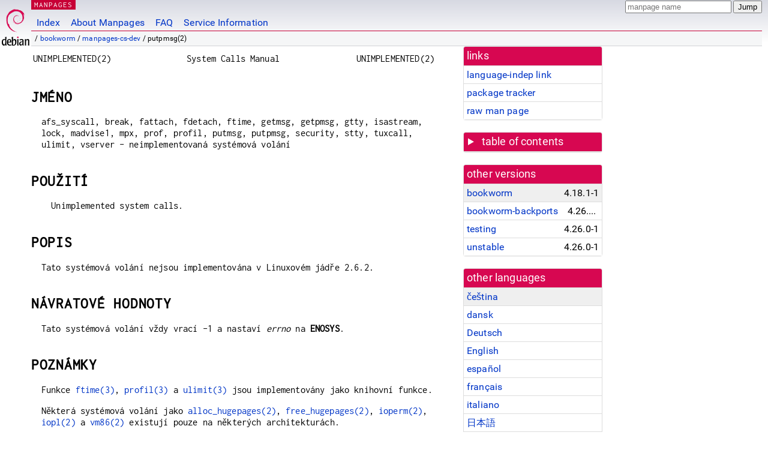

--- FILE ---
content_type: text/html; charset=utf-8
request_url: https://manpages.debian.org/bookworm/manpages-cs-dev/putpmsg.2.cs.html
body_size: 5564
content:
<!DOCTYPE html>
<html lang="cs">
<head>
<meta charset="UTF-8">
<meta name="viewport" content="width=device-width, initial-scale=1.0">
<title>putpmsg(2) — manpages-cs-dev — Debian bookworm — Debian Manpages</title>
<style type="text/css">
@font-face {
  font-family: 'Inconsolata';
  src: local('Inconsolata'), url(/Inconsolata.woff2) format('woff2'), url(/Inconsolata.woff) format('woff');
  font-display: swap;
}

@font-face {
  font-family: 'Roboto';
  font-style: normal;
  font-weight: 400;
  src: local('Roboto'), local('Roboto Regular'), local('Roboto-Regular'), url(/Roboto-Regular.woff2) format('woff2'), url(/Roboto-Regular.woff) format('woff');
  font-display: swap;
}

body {
	color: #000;
	background-color: white;
	background-image: linear-gradient(to bottom, #d7d9e2, #fff 70px);
	background-position: 0 0;
	background-repeat: repeat-x;
	font-family: sans-serif;
	font-size: 100%;
	line-height: 1.2;
	letter-spacing: 0.15px;
	margin: 0;
	padding: 0;
}

#header {
	padding: 0 10px 0 52px;
}

#logo {
	position: absolute;
	top: 0;
	left: 0;
	border-left: 1px solid transparent;
	border-right: 1px solid transparent;
	border-bottom: 1px solid transparent;
	width: 50px;
	height: 5.07em;
	min-height: 65px;
}

#logo a {
	display: block;
	height: 100%;
}

#logo img {
	margin-top: 5px;
	position: absolute;
	bottom: 0.3em;
	overflow: auto;
	border: 0;
}

p.section {
	margin: 0;
	padding: 0 5px 0 5px;
	font-size: 13px;
	line-height: 16px;
	color: white;
	letter-spacing: 0.08em;
	position: absolute;
	top: 0px;
	left: 52px;
	background-color: #c70036;
}

p.section a {
	color: white;
	text-decoration: none;
}

.hidecss {
	display: none;
}

#searchbox {
	text-align:left;
	line-height: 1;
	margin: 0 10px 0 0.5em;
	padding: 1px 0 1px 0;
	position: absolute;
	top: 0;
	right: 0;
	font-size: .75em;
}

#navbar {
	border-bottom: 1px solid #c70036;
}

#navbar ul {
	margin: 0;
	padding: 0;
	overflow: hidden;
}

#navbar li {
	list-style: none;
	float: left;
}

#navbar a {
	display: block;
	padding: 1.75em .5em .25em .5em;
	color: #0035c7;
	text-decoration: none;
	border-left: 1px solid transparent;
	border-right: 1px solid transparent;
}

#navbar a:hover
, #navbar a:visited:hover {
	background-color: #f5f6f7;
	border-left: 1px solid  #d2d3d7;
	border-right: 1px solid #d2d3d7;
	text-decoration: underline;
}

a:link {
	color: #0035c7;
}

a:visited {
	color: #54638c;
}

#breadcrumbs {
	line-height: 2;
	min-height: 20px;
	margin: 0;
	padding: 0;
	font-size: 0.75em;
	background-color: #f5f6f7;
	border-bottom: 1px solid #d2d3d7;
}

#breadcrumbs:before {
	margin-left: 0.5em;
	margin-right: 0.5em;
}

#content {
    margin: 0 10px 0 52px;
    display: flex;
    flex-direction: row;
    word-wrap: break-word;
}

.paneljump {
    background-color: #d70751;
    padding: 0.5em;
    border-radius: 3px;
    margin-right: .5em;
    display: none;
}

.paneljump a,
.paneljump a:visited,
.paneljump a:hover,
.paneljump a:focus {
    color: white;
}

@media all and (max-width: 800px) {
    #content {
	flex-direction: column;
	margin: 0.5em;
    }
    .paneljump {
	display: block;
    }
}

.panels {
    display: block;
    order: 2;
}

.maincontent {
    width: 100%;
    max-width: 80ch;
    order: 1;
}

.mandoc {
    font-family: monospace;
    font-size: 1.04rem;
}

.mandoc pre {
    white-space: pre-wrap;
}

#footer {
	border: 1px solid #dfdfe0;
	border-left: 0;
	border-right: 0;
	background-color: #f5f6f7;
	padding: 1em;
	margin: 1em 10px 0 52px;
	font-size: 0.75em;
	line-height: 1.5em;
}

hr {
	border-top: 1px solid #d2d3d7;
	border-bottom: 1px solid white;
	border-left: 0;
	border-right: 0;
	margin: 1.4375em 0 1.5em 0;
	height: 0;
	background-color: #bbb;
}

#content p {
    padding-left: 1em;
}

 

a, a:hover, a:focus, a:visited {
    color: #0530D7;
    text-decoration: none;
}

 
.panel {
  padding: 15px;
  margin-bottom: 20px;
  background-color: #ffffff;
  border: 1px solid #dddddd;
  border-radius: 4px;
  -webkit-box-shadow: 0 1px 1px rgba(0, 0, 0, 0.05);
          box-shadow: 0 1px 1px rgba(0, 0, 0, 0.05);
}

.panel-heading, .panel details {
  margin: -15px -15px 0px;
  background-color: #d70751;
  border-bottom: 1px solid #dddddd;
  border-top-right-radius: 3px;
  border-top-left-radius: 3px;
}

.panel-heading, .panel summary {
  padding: 5px 5px;
  font-size: 17.5px;
  font-weight: 500;
  color: #ffffff;
  outline-style: none;
}

.panel summary {
    padding-left: 7px;
}

summary, details {
    display: block;
}

.panel details ul {
  margin: 0;
}

.panel-footer {
  padding: 5px 5px;
  margin: 15px -15px -15px;
  background-color: #f5f5f5;
  border-top: 1px solid #dddddd;
  border-bottom-right-radius: 3px;
  border-bottom-left-radius: 3px;
}
.panel-info {
  border-color: #bce8f1;
}

.panel-info .panel-heading {
  color: #3a87ad;
  background-color: #d9edf7;
  border-color: #bce8f1;
}


.list-group {
  padding-left: 0;
  margin-bottom: 20px;
  background-color: #ffffff;
}

.list-group-item {
  position: relative;
  display: block;
  padding: 5px 5px 5px 5px;
  margin-bottom: -1px;
  border: 1px solid #dddddd;
}

.list-group-item > .list-item-key {
  min-width: 27%;
  display: inline-block;
}
.list-group-item > .list-item-key.versions-repository {
  min-width: 40%;
}
.list-group-item > .list-item-key.versioned-links-version {
  min-width: 40%
}


.versioned-links-icon {
  margin-right: 2px;
}
.versioned-links-icon a {
  color: black;
}
.versioned-links-icon a:hover {
  color: blue;
}
.versioned-links-icon-inactive {
  opacity: 0.5;
}

.list-group-item:first-child {
  border-top-right-radius: 4px;
  border-top-left-radius: 4px;
}

.list-group-item:last-child {
  margin-bottom: 0;
  border-bottom-right-radius: 4px;
  border-bottom-left-radius: 4px;
}

.list-group-item-heading {
  margin-top: 0;
  margin-bottom: 5px;
}

.list-group-item-text {
  margin-bottom: 0;
  line-height: 1.3;
}

.list-group-item:hover {
  background-color: #f5f5f5;
}

.list-group-item.active a {
  z-index: 2;
}

.list-group-item.active {
  background-color: #efefef;
}

.list-group-flush {
  margin: 15px -15px -15px;
}
.panel .list-group-flush {
  margin-top: -1px;
}

.list-group-flush .list-group-item {
  border-width: 1px 0;
}

.list-group-flush .list-group-item:first-child {
  border-top-right-radius: 0;
  border-top-left-radius: 0;
}

.list-group-flush .list-group-item:last-child {
  border-bottom: 0;
}

 

.panel {
float: right;
clear: right;
min-width: 200px;
}

.toc {
     
    width: 200px;
}

.toc li {
    font-size: 98%;
    letter-spacing: 0.02em;
    display: flex;
}

.otherversions {
     
    width: 200px;
}

.otherversions li,
.otherlangs li {
    display: flex;
}

.otherversions a,
.otherlangs a {
    flex-shrink: 0;
}

.pkgversion,
.pkgname,
.toc a {
    text-overflow: ellipsis;
    overflow: hidden;
    white-space: nowrap;
}

.pkgversion,
.pkgname {
    margin-left: auto;
    padding-left: 1em;
}

 

.mandoc {
     
    overflow: hidden;
    margin-top: .5em;
    margin-right: 45px;
}
table.head, table.foot {
    width: 100%;
}
.head-vol {
    text-align: center;
}
.head-rtitle {
    text-align: right;
}

 
.spacer, .Pp {
    min-height: 1em;
}

pre {
    margin-left: 2em;
}

.anchor {
    margin-left: .25em;
    visibility: hidden;
}

h1:hover .anchor,
h2:hover .anchor,
h3:hover .anchor,
h4:hover .anchor,
h5:hover .anchor,
h6:hover .anchor {
    visibility: visible;
}

h1, h2, h3, h4, h5, h6 {
    letter-spacing: .07em;
    margin-top: 1.5em;
    margin-bottom: .35em;
}

h1 {
    font-size: 150%;
}

h2 {
    font-size: 125%;
}

@media print {
    #header, #footer, .panel, .anchor, .paneljump {
	display: none;
    }
    #content {
	margin: 0;
    }
    .mandoc {
	margin: 0;
    }
}

 
 

.Bd { }
.Bd-indent {	margin-left: 3.8em; }

.Bl-bullet {	list-style-type: disc;
		padding-left: 1em; }
.Bl-bullet > li { }
.Bl-dash {	list-style-type: none;
		padding-left: 0em; }
.Bl-dash > li:before {
		content: "\2014  "; }
.Bl-item {	list-style-type: none;
		padding-left: 0em; }
.Bl-item > li { }
.Bl-compact > li {
		margin-top: 0em; }

.Bl-enum {	padding-left: 2em; }
.Bl-enum > li { }
.Bl-compact > li {
		margin-top: 0em; }

.Bl-diag { }
.Bl-diag > dt {
		font-style: normal;
		font-weight: bold; }
.Bl-diag > dd {
		margin-left: 0em; }
.Bl-hang { }
.Bl-hang > dt { }
.Bl-hang > dd {
		margin-left: 5.5em; }
.Bl-inset { }
.Bl-inset > dt { }
.Bl-inset > dd {
		margin-left: 0em; }
.Bl-ohang { }
.Bl-ohang > dt { }
.Bl-ohang > dd {
		margin-left: 0em; }
.Bl-tag {	margin-left: 5.5em; }
.Bl-tag > dt {
		float: left;
		margin-top: 0em;
		margin-left: -5.5em;
		padding-right: 1.2em;
		vertical-align: top; }
.Bl-tag > dd {
		clear: both;
		width: 100%;
		margin-top: 0em;
		margin-left: 0em;
		vertical-align: top;
		overflow: auto; }
.Bl-compact > dt {
		margin-top: 0em; }

.Bl-column { }
.Bl-column > tbody > tr { }
.Bl-column > tbody > tr > td {
		margin-top: 1em; }
.Bl-compact > tbody > tr > td {
		margin-top: 0em; }

.Rs {		font-style: normal;
		font-weight: normal; }
.RsA { }
.RsB {		font-style: italic;
		font-weight: normal; }
.RsC { }
.RsD { }
.RsI {		font-style: italic;
		font-weight: normal; }
.RsJ {		font-style: italic;
		font-weight: normal; }
.RsN { }
.RsO { }
.RsP { }
.RsQ { }
.RsR { }
.RsT {		text-decoration: underline; }
.RsU { }
.RsV { }

.eqn { }
.tbl { }

.HP {		margin-left: 3.8em;
		text-indent: -3.8em; }

 

table.Nm { }
code.Nm {	font-style: normal;
		font-weight: bold;
		font-family: inherit; }
.Fl {		font-style: normal;
		font-weight: bold;
		font-family: inherit; }
.Cm {		font-style: normal;
		font-weight: bold;
		font-family: inherit; }
.Ar {		font-style: italic;
		font-weight: normal; }
.Op {		display: inline; }
.Ic {		font-style: normal;
		font-weight: bold;
		font-family: inherit; }
.Ev {		font-style: normal;
		font-weight: normal;
		font-family: monospace; }
.Pa {		font-style: italic;
		font-weight: normal; }

 

.Lb { }
code.In {	font-style: normal;
		font-weight: bold;
		font-family: inherit; }
a.In { }
.Fd {		font-style: normal;
		font-weight: bold;
		font-family: inherit; }
.Ft {		font-style: italic;
		font-weight: normal; }
.Fn {		font-style: normal;
		font-weight: bold;
		font-family: inherit; }
.Fa {		font-style: italic;
		font-weight: normal; }
.Vt {		font-style: italic;
		font-weight: normal; }
.Va {		font-style: italic;
		font-weight: normal; }
.Dv {		font-style: normal;
		font-weight: normal;
		font-family: monospace; }
.Er {		font-style: normal;
		font-weight: normal;
		font-family: monospace; }

 

.An { }
.Lk { }
.Mt { }
.Cd {		font-style: normal;
		font-weight: bold;
		font-family: inherit; }
.Ad {		font-style: italic;
		font-weight: normal; }
.Ms {		font-style: normal;
		font-weight: bold; }
.St { }
.Ux { }

 

.Bf {		display: inline; }
.No {		font-style: normal;
		font-weight: normal; }
.Em {		font-style: italic;
		font-weight: normal; }
.Sy {		font-style: normal;
		font-weight: bold; }
.Li {		font-style: normal;
		font-weight: normal;
		font-family: monospace; }
body {
  font-family: 'Roboto', sans-serif;
}

.mandoc, .mandoc pre, .mandoc code, p.section {
  font-family: 'Inconsolata', monospace;
}

</style>
<link rel="search" title="Debian manpages" type="application/opensearchdescription+xml" href="/opensearch.xml">
<link rel="alternate" href="/bookworm/manpages-cs-dev/putpmsg.2.cs.html" hreflang="cs">
<link rel="alternate" href="/bookworm/manpages-da-dev/putpmsg.2.da.html" hreflang="da">
<link rel="alternate" href="/bookworm/manpages-de-dev/putpmsg.2.de.html" hreflang="de">
<link rel="alternate" href="/bookworm/manpages-dev/putpmsg.2.en.html" hreflang="en">
<link rel="alternate" href="/bookworm/manpages-es-dev/putpmsg.2.es.html" hreflang="es">
<link rel="alternate" href="/bookworm/manpages-fr-dev/putpmsg.2.fr.html" hreflang="fr">
<link rel="alternate" href="/bookworm/manpages-it-dev/putpmsg.2.it.html" hreflang="it">
<link rel="alternate" href="/bookworm/manpages-ja-dev/putpmsg.2.ja.html" hreflang="ja">
<link rel="alternate" href="/bookworm/manpages-nl-dev/putpmsg.2.nl.html" hreflang="nl">
<link rel="alternate" href="/bookworm/manpages-pl-dev/putpmsg.2.pl.html" hreflang="pl">
<link rel="alternate" href="/bookworm/manpages-ru-dev/putpmsg.2.ru.html" hreflang="ru">
<link rel="alternate" href="/bookworm/manpages-tr/putpmsg.2.tr.html" hreflang="tr">
</head>
<body>
<div id="header">
   <div id="upperheader">
   <div id="logo">
  <a href="https://www.debian.org/" title="Debian Home"><img src="/openlogo-50.svg" alt="Debian" width="50" height="61"></a>
  </div>
  <p class="section"><a href="/">MANPAGES</a></p>
  <div id="searchbox">
    <form action="https://dyn.manpages.debian.org/jump" method="get">
      <input type="hidden" name="suite" value="bookworm">
      <input type="hidden" name="binarypkg" value="manpages-cs-dev">
      <input type="hidden" name="section" value="2">
      <input type="hidden" name="language" value="cs">
      <input type="text" name="q" placeholder="manpage name" required>
      <input type="submit" value="Jump">
    </form>
  </div>
 </div>
<div id="navbar">
<p class="hidecss"><a href="#content">Skip Quicknav</a></p>
<ul>
   <li><a href="/">Index</a></li>
   <li><a href="/about.html">About Manpages</a></li>
   <li><a href="/faq.html">FAQ</a></li>
   <li><a href="https://wiki.debian.org/manpages.debian.org">Service Information</a></li>
</ul>
</div>
   <p id="breadcrumbs">&nbsp;
     
     &#x2F; <a href="/contents-bookworm.html">bookworm</a>
     
     
     
     &#x2F; <a href="/bookworm/manpages-cs-dev/index.html">manpages-cs-dev</a>
     
     
     
     &#x2F; putpmsg(2)
     
     </p>
</div>
<div id="content">


<div class="panels" id="panels">
<div class="panel" role="complementary">
<div class="panel-heading" role="heading">
links
</div>
<div class="panel-body">
<ul class="list-group list-group-flush">
<li class="list-group-item">
<a href="/bookworm/manpages-cs-dev/putpmsg.2">language-indep link</a>
</li>
<li class="list-group-item">
<a href="https://tracker.debian.org/pkg/manpages-cs-dev">package tracker</a>
</li>
<li class="list-group-item">
<a href="/bookworm/manpages-cs-dev/putpmsg.2.cs.gz">raw man page</a>
</li>
</ul>
</div>
</div>

<div class="panel toc" role="complementary" style="padding-bottom: 0">
<details>
<summary>
table of contents
</summary>
<div class="panel-body">
<ul class="list-group list-group-flush">

<li class="list-group-item">
  <a class="toclink" href="#JM%C3%89NO" title="JMÉNO">JMÉNO</a>
</li>

<li class="list-group-item">
  <a class="toclink" href="#POU%C5%BDIT%C3%8D" title="POUŽITÍ">POUŽITÍ</a>
</li>

<li class="list-group-item">
  <a class="toclink" href="#POPIS" title="POPIS">POPIS</a>
</li>

<li class="list-group-item">
  <a class="toclink" href="#N%C3%81VRATOV%C3%89_HODNOTY" title="NÁVRATOVÉ HODNOTY">NÁVRATOVÉ HODNOTY</a>
</li>

<li class="list-group-item">
  <a class="toclink" href="#POZN%C3%81MKY" title="POZNÁMKY">POZNÁMKY</a>
</li>

<li class="list-group-item">
  <a class="toclink" href="#DAL%C5%A0%C3%8D_INFORMACE" title="DALŠÍ INFORMACE">DALŠÍ INFORMACE</a>
</li>

<li class="list-group-item">
  <a class="toclink" href="#P%C5%98EKLAD" title="PŘEKLAD">PŘEKLAD</a>
</li>

</ul>
</div>
</details>
</div>

<div class="panel otherversions" role="complementary">
<div class="panel-heading" role="heading">
other versions
</div>
<div class="panel-body">
<ul class="list-group list-group-flush">

<li class="list-group-item active">
<a href="/bookworm/manpages-cs-dev/putpmsg.2.cs.html">bookworm</a> <span class="pkgversion" title="4.18.1-1">4.18.1-1</span>
</li>

<li class="list-group-item">
<a href="/bookworm-backports/manpages-cs-dev/putpmsg.2.cs.html">bookworm-backports</a> <span class="pkgversion" title="4.26.0-1~bpo12&#43;1">4.26.0-1~bpo12&#43;1</span>
</li>

<li class="list-group-item">
<a href="/testing/manpages-cs-dev/putpmsg.2.cs.html">testing</a> <span class="pkgversion" title="4.26.0-1">4.26.0-1</span>
</li>

<li class="list-group-item">
<a href="/unstable/manpages-cs-dev/putpmsg.2.cs.html">unstable</a> <span class="pkgversion" title="4.26.0-1">4.26.0-1</span>
</li>

</ul>
</div>
</div>


<div class="panel otherlangs" role="complementary">
<div class="panel-heading" role="heading">
other languages
</div>
<div class="panel-body">
<ul class="list-group list-group-flush">

<li class="list-group-item active">
<a href="/bookworm/manpages-cs-dev/putpmsg.2.cs.html" title="Czech (cs)">čeština</a>

</li>

<li class="list-group-item">
<a href="/bookworm/manpages-da-dev/putpmsg.2.da.html" title="Danish (da)">dansk</a>

</li>

<li class="list-group-item">
<a href="/bookworm/manpages-de-dev/putpmsg.2.de.html" title="German (de)">Deutsch</a>

</li>

<li class="list-group-item">
<a href="/bookworm/manpages-dev/putpmsg.2.en.html" title="English (en)">English</a>

</li>

<li class="list-group-item">
<a href="/bookworm/manpages-es-dev/putpmsg.2.es.html" title="Spanish (es)">español</a>

</li>

<li class="list-group-item">
<a href="/bookworm/manpages-fr-dev/putpmsg.2.fr.html" title="French (fr)">français</a>

</li>

<li class="list-group-item">
<a href="/bookworm/manpages-it-dev/putpmsg.2.it.html" title="Italian (it)">italiano</a>

</li>

<li class="list-group-item">
<a href="/bookworm/manpages-ja-dev/putpmsg.2.ja.html" title="Japanese (ja)">日本語</a>

</li>

<li class="list-group-item">
<a href="/bookworm/manpages-nl-dev/putpmsg.2.nl.html" title="Dutch (nl)">Nederlands</a>

</li>

<li class="list-group-item">
<a href="/bookworm/manpages-pl-dev/putpmsg.2.pl.html" title="Polish (pl)">polski</a>

</li>

<li class="list-group-item">
<a href="/bookworm/manpages-ru-dev/putpmsg.2.ru.html" title="Russian (ru)">русский</a>

</li>

<li class="list-group-item">
<a href="/bookworm/manpages-tr/putpmsg.2.tr.html" title="Turkish (tr)">Türkçe</a>

</li>

</ul>
</div>
</div>





</div>

<div class="maincontent">
<p class="paneljump"><a href="#panels">Scroll to navigation</a></p>
<div class="mandoc">
<table class="head">
  <tbody><tr>
    <td class="head-ltitle">UNIMPLEMENTED(2)</td>
    <td class="head-vol">System Calls Manual</td>
    <td class="head-rtitle">UNIMPLEMENTED(2)</td>
  </tr>
</tbody></table>
<div class="manual-text">
<section class="Sh">
<h1 class="Sh" id="JMÉNO">JMÉNO<a class="anchor" href="#JM%C3%89NO">¶</a></h1>
<p class="Pp">afs_syscall, break, fattach, fdetach, ftime, getmsg, getpmsg,
    gtty, isastream, lock, madvise1, mpx, prof, profil, putmsg, putpmsg,
    security, stty, tuxcall, ulimit, vserver - neimplementovaná
    systémová volání</p>
</section>
<section class="Sh">
<h1 class="Sh" id="POUŽITÍ">POUŽITÍ<a class="anchor" href="#POU%C5%BDIT%C3%8D">¶</a></h1>
<pre>Unimplemented system calls.</pre>
</section>
<section class="Sh">
<h1 class="Sh" id="POPIS">POPIS<a class="anchor" href="#POPIS">¶</a></h1>
<p class="Pp">Tato systémová volání nejsou
    implementována v Linuxovém jádře 2.6.2.</p>
</section>
<section class="Sh">
<h1 class="Sh" id="NÁVRATOVÉ_HODNOTY">NÁVRATOVÉ HODNOTY<a class="anchor" href="#N%C3%81VRATOV%C3%89_HODNOTY">¶</a></h1>
<p class="Pp">Tato systémová volání vždy
    vrací -1 a nastaví <i>errno</i> na <b>ENOSYS</b>.</p>
</section>
<section class="Sh">
<h1 class="Sh" id="POZNÁMKY">POZNÁMKY<a class="anchor" href="#POZN%C3%81MKY">¶</a></h1>
<p class="Pp">Funkce <a href="/bookworm/manpages-dev/ftime.3.en.html">ftime(3)</a>, <a href="/bookworm/manpages-dev/profil.3.en.html">profil(3)</a> a <a href="/bookworm/manpages-dev/ulimit.3.en.html">ulimit(3)</a> jsou
    implementovány jako knihovní funkce.</p>
<p class="Pp">Některá systémová volání
    jako <a href="/bookworm/manpages-dev/alloc_hugepages.2.en.html">alloc_hugepages(2)</a>, <a href="/bookworm/manpages-dev/free_hugepages.2.en.html">free_hugepages(2)</a>, <a href="/bookworm/manpages-dev/ioperm.2.en.html">ioperm(2)</a>,
    <a href="/bookworm/manpages-dev/iopl.2.en.html">iopl(2)</a> a <a href="/bookworm/manpages-dev/vm86.2.en.html">vm86(2)</a> existují pouze na
    některých architekturách.</p>
<p class="Pp">Některá systémová volání
    jako <a href="/bookworm/manpages-dev/ipc.2.en.html">ipc(2)</a>, <a href="/bookworm/manpages-dev/create_module.2.en.html">create_module(2)</a>, <a href="/bookworm/manpages-dev/init_module.2.en.html">init_module(2)</a> a
    <a href="/bookworm/manpages-dev/delete_module.2.en.html">delete_module(2)</a> existují pouze pokud byla podpora
    těchto volání zakompilována do linuxového
    jádra.</p>
</section>
<section class="Sh">
<h1 class="Sh" id="DALŠÍ_INFORMACE">DALŠÍ INFORMACE<a class="anchor" href="#DAL%C5%A0%C3%8D_INFORMACE">¶</a></h1>
<p class="Pp"><a href="/bookworm/manpages-dev/syscalls.2.en.html">syscalls(2)</a></p>
</section>
<section class="Sh">
<h1 class="Sh" id="PŘEKLAD">PŘEKLAD<a class="anchor" href="#P%C5%98EKLAD">¶</a></h1>
<p class="Pp">Překlad této příručky do
    španělštiny vytvořili Pavel Heimlich
    &lt;tropikhajma@gmail.com&gt;</p>
<p class="Pp">Tento překlad je bezplatná dokumentace;
    Přečtěte si
    <a class="Lk" href="https://www.gnu.org/licenses/gpl-3.0.html">GNU General
    Public License Version 3</a> nebo novější
    ohledně podmínek autorských práv. Neexistuje
    ŽÁDNÁ ODPOVĚDNOST.</p>
<p class="Pp">Pokud narazíte na nějaké chyby v
    překladu této příručky, pošlete
    e-mail na adresu
    <a class="Mt" href="mailto:translation-team-cs@lists.sourceforge.net">translation-team-cs@lists.sourceforge.net</a>.</p>
</section>
</div>
<table class="foot">
  <tbody><tr>
    <td class="foot-date">9. října 2022</td>
    <td class="foot-os">Linux man-pages 6.03</td>
  </tr>
</tbody></table>
</div>
</div>
</div>
<div id="footer">

<p><table>
<tr>
<td>
Source file:
</td>
<td>
putpmsg.2.cs.gz (from <a href="http://snapshot.debian.org/package/manpages-l10n/4.18.1-1/">manpages-cs-dev 4.18.1-1</a>)
</td>
</tr>

<tr>
<td>
Source last updated:
</td>
<td>
2023-04-08T18:29:49Z
</td>
</tr>

<tr>
<td>
Converted to HTML:
</td>
<td>
2025-04-24T06:33:24Z
</td>
</tr>
</table></p>

<hr>
<div id="fineprint">
<p>debiman HEAD, see <a
href="https://github.com/Debian/debiman/">github.com/Debian/debiman</a>.
Found a problem? See the <a href="/faq.html">FAQ</a>.</p>
</div>
</div>

<script type="application/ld+json">
"{\"@context\":\"http://schema.org\",\"@type\":\"BreadcrumbList\",\"itemListElement\":[{\"@type\":\"ListItem\",\"position\":1,\"item\":{\"@type\":\"Thing\",\"@id\":\"/contents-bookworm.html\",\"name\":\"bookworm\"}},{\"@type\":\"ListItem\",\"position\":2,\"item\":{\"@type\":\"Thing\",\"@id\":\"/bookworm/manpages-cs-dev/index.html\",\"name\":\"manpages-cs-dev\"}},{\"@type\":\"ListItem\",\"position\":3,\"item\":{\"@type\":\"Thing\",\"@id\":\"\",\"name\":\"putpmsg(2)\"}}]}"
</script>
